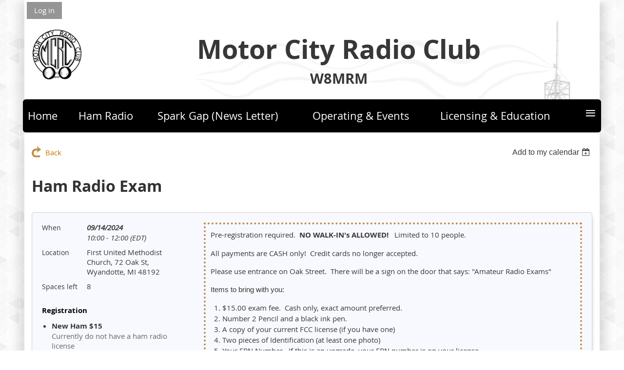

--- FILE ---
content_type: text/html; charset=utf-8
request_url: https://w8mrm.net/event-5486529
body_size: 10129
content:
<!DOCTYPE html>
<!--[if lt IE 7 ]><html lang="en" class="no-js ie6 "><![endif]-->
<!--[if IE 7 ]><html lang="en" class="no-js ie7 "> <![endif]-->
<!--[if IE 8 ]><html lang="en" class="no-js ie8 "> <![endif]-->
<!--[if IE 9 ]><html lang="en" class="no-js ie9 "><![endif]-->
<!--[if (gt IE 9)|!(IE)]><!--><html lang="en" class="no-js "> <!--<![endif]-->
  <head id="Head1">
		<link rel="stylesheet" type="text/css" href="https://kit-pro.fontawesome.com/releases/latest/css/pro.min.css" />
<meta name="viewport" content="width=device-width, initial-scale=1.0">
<link href="https://sf.wildapricot.org/BuiltTheme/whiteboard_lunchbag_brown.v3.0/current/aec0f0d3/Styles/combined.css" rel="stylesheet" type="text/css" /><link href="https://w8mrm.net/resources/theme/customStyles.css?t=638933043366700000" rel="stylesheet" type="text/css" /><link href="https://w8mrm.net/resources/theme/user.css?t=638452893750000000" rel="stylesheet" type="text/css" /><link href="https://live-sf.wildapricot.org/WebUI/built9.9.0-f42480d/scripts/public/react/index-84b33b4.css" rel="stylesheet" type="text/css" /><link href="https://live-sf.wildapricot.org/WebUI/built9.9.0-f42480d/css/shared/ui/shared-ui-compiled.css" rel="stylesheet" type="text/css" /><script type="text/javascript" language="javascript" id="idJavaScriptEnvironment">var bonaPage_BuildVer='9.9.0-f42480d';
var bonaPage_AdminBackendUrl = '/admin/';
var bonaPage_StatRes='https://live-sf.wildapricot.org/WebUI/';
var bonaPage_InternalPageType = { isUndefinedPage : false,isWebPage : false,isAdminPage : false,isDialogPage : false,isSystemPage : true,isErrorPage : false,isError404Page : false };
var bonaPage_PageView = { isAnonymousView : true,isMemberView : false,isAdminView : false };
var WidgetMode = 0;
var bonaPage_IsUserAnonymous = true;
var bonaPage_ThemeVer='aec0f0d3638452893750000000638933043366700000'; var bonaPage_ThemeId = 'whiteboard_lunchbag_brown.v3.0'; var bonaPage_ThemeVersion = '3.0';
var bonaPage_id='1840835'; version_id='';
if (bonaPage_InternalPageType && (bonaPage_InternalPageType.isSystemPage || bonaPage_InternalPageType.isWebPage) && window.self !== window.top) { var success = true; try { var tmp = top.location.href; if (!tmp) { top.location = self.location; } } catch (err) { try { if (self != top) { top.location = self.location; } } catch (err) { try { if (self != top) { top = self; } success = false; } catch (err) { success = false; } } success = false; } if (!success) { window.onload = function() { document.open('text/html', 'replace'); document.write('<ht'+'ml><he'+'ad></he'+'ad><bo'+'dy><h1>Wrong document context!</h1></bo'+'dy></ht'+'ml>'); document.close(); } } }
try { function waMetricsGlobalHandler(args) { if (WA.topWindow.waMetricsOuterGlobalHandler && typeof(WA.topWindow.waMetricsOuterGlobalHandler) === 'function') { WA.topWindow.waMetricsOuterGlobalHandler(args); }}} catch(err) {}
 try { if (parent && parent.BonaPage) parent.BonaPage.implementBonaPage(window); } catch (err) { }
try { document.write('<style type="text/css"> .WaHideIfJSEnabled, .HideIfJSEnabled { display: none; } </style>'); } catch(err) {}
var bonaPage_WebPackRootPath = 'https://live-sf.wildapricot.org/WebUI/built9.9.0-f42480d/scripts/public/react/';</script><script type="text/javascript" language="javascript" src="https://live-sf.wildapricot.org/WebUI/built9.9.0-f42480d/scripts/shared/bonapagetop/bonapagetop-compiled.js" id="idBonaPageTop"></script><script type="text/javascript" language="javascript" src="https://live-sf.wildapricot.org/WebUI/built9.9.0-f42480d/scripts/public/react/index-84b33b4.js" id="ReactPublicJs"></script><script type="text/javascript" language="javascript" src="https://live-sf.wildapricot.org/WebUI/built9.9.0-f42480d/scripts/shared/ui/shared-ui-compiled.js" id="idSharedJs"></script><script type="text/javascript" language="javascript" src="https://live-sf.wildapricot.org/WebUI/built9.9.0-f42480d/General.js" id=""></script><script type="text/javascript" language="javascript" src="https://sf.wildapricot.org/BuiltTheme/whiteboard_lunchbag_brown.v3.0/current/aec0f0d3/Scripts/combined.js" id=""></script><title>Motor City Radio Club - Ham Radio Exam</title>
<meta name="Keywords" content="ham radio, icom, kenwood, field day, disaster, amateur radio, FCC, callsign, antenna, w8mrm, motor city radio club, QSL, MCRC, Spark Gap, "/><meta name="Description" content="The MOTOR CITY RADIO CLUB was founded in 1932 by local amateur radio operators and has over 120 members from the metro area. The club is affiliated with the American Radio Relay League (ARRL) and was named an ARRL Special Service Club because of its emergency preparedness program, its participation in the Amateur Radio Emergency Service, as well as its technical education classes, community involvement, new amateur radio recruitment, and training.

Motor City Radio Club provides top-notch special events, breakfasts, fox hunts and exams. Along with great community support and participation - a combination that can&#39;t be beat! Through the club&#39;s commitment, experience, and expertise, the Motor City Radio Club (MCRC) has established a community relationship that will last a lifetime!

Anyone who has an interest in radio theory, radio propagation, construction, practical communications, the Morse code, transmitter hunting, or competitive contesting is welcome! Want to learn how shortwave propagation works? Want to learn how to find hidden transmitters? Want to speak to people in distant lands? Want to reflect radio signals off the moon? Join MCRC and experience whole new worlds!" /><meta name="apple-itunes-app" content="app-id=1220348450, app-argument="><link rel="search" type="application/opensearchdescription+xml" title="w8mrm.net" href="/opensearch.ashx" /></head>
  <body id="PAGEID_1840835" class="publicContentView LayoutMain">
<div class="mLayout layoutMain state1" id="mLayout">

<script type="text/javascript">
/*
var layoutState = document.getElementById('mLayout');
var rsStateWidth1 = 960;
var rsStateWidth2 = 600;
var rsStateWidth3 = 320;

function SetStateLayout()
{
	var bodyWidth = BonaPage.getInnerWidth();

	layoutState.className = layoutState.className.replace(/\s?state\d+/g,"");

	if( bodyWidth >= rsStateWidth1 )
		layoutState.className += ' state1';
	if( bodyWidth >= rsStateWidth2 && bodyWidth < rsStateWidth1 )
		layoutState.className += ' state2';
	if( bodyWidth < rsStateWidth2 )
		layoutState.className += ' state3';

	// message
	if( !document.getElementById('textWidth') )
	{
		var firstEl = layoutState.getElementsByTagName('div')[0];
		var newDivElem = document.createElement('div');
		newDivElem.id = 'textWidth';
		layoutState.insertBefore(newDivElem, firstEl);
	}
	document.getElementById('textWidth').innerHTML = 'bodyWidth: ' + bodyWidth;
}


jq$(function(){

	SetStateLayout();

	if (window.addEventListener)
	{
		window.addEventListener('resize', function() { SetStateLayout(); }, false);
		window.addEventListener("orientationchange", function() { SetStateLayout(); }, false);
	}

});*/

</script> <!-- header zone -->
		<div class="zoneHeader1">
			<div class="container_12">
				<div class="s1_grid_12 s2_grid_12 s3_grid_12">
<div id="idHeaderContentHolder" data-componentId="Header" class="WaPlaceHolder mainCont WaPlaceHolderHeader" style="background-image:url(&#39;/resources/Pictures/banner.png&#39;);background-repeat:no-repeat;background-position:left top;background-size:100% 100%;background-color:#FFFFFF;"><div style="padding-top:4px;padding-right:5px;padding-bottom:0px;padding-left:5px;"><div id="id_fylOOTM" class="WaGadgetFirst WaGadgetLoginButton  gadgetStyleNone" style="" data-componentId="fylOOTM" ><div class="alignLeft">
  <div class="loginBoxLinkContainer">
    <a class="loginBoxLinkButton" href="https://w8mrm.net/Sys/Login">Log in</a>
  </div>
  </div>
</div><div id="id_m9HkjSY" data-componentId="m9HkjSY" class="WaLayoutContainer" style=""><table cellspacing="0" cellpadding="0" class="WaLayoutTable" style=""><tr data-componentId="m9HkjSY_row" class="WaLayoutRow"><td id="id_BIIArPW" data-componentId="BIIArPW" class="WaLayoutItem" style="width:100%;"><div id="id_gIer735" class="WaLayoutPlaceHolder placeHolderContainer" data-componentId="gIer735" style=""><div style=""><div id="idHeaderContent" class="WaGadgetOnly WaGadgetContent headerContent gadgetStyleNone" style="" data-componentId="E1H1Dq5" ><div class="gadgetStyleBody gadgetContentEditableArea" style="padding-top:2px;padding-right:2px;padding-bottom:2px;padding-left:12px;" data-editableArea="0" data-areaHeight="auto">
<span style="white-space:nowrap"><img src="/resources/Pictures/mcrclogo.png" alt="" title="" border="0" style="width:calc(36px + 5vw);height:calc(38px + 5vw)" align="left"></span>

<div align="center">
  <span style="white-space:nowrap"><span style="font-size:calc(.2rem + 4vw);font-weight:bold;white-space: nowrap;">Motor City Radio Club</span></span><br>
  <span style="font-size:calc(.2em + 2vw);font-weight:bold;white-space: nowrap;">W8MRM</span>
</div></div>
</div></div></div></td></tr></table> </div><div id="id_yOhi7Wr" class="WaGadgetLast WaGadgetMenuHorizontal  menuStyle002" style="" data-componentId="yOhi7Wr" ><div class="menuBackground"></div>
<div class="menuInner">
	<ul class="firstLevel">
<li class=" ">
	<div class="item">
		<a href="https://w8mrm.net/" title="Home"><span>Home</span></a>
</div>
</li>
	
<li class=" ">
	<div class="item">
		<a href="https://w8mrm.net/Ham-Radio" title="Ham Radio"><span>Ham Radio</span></a>
</div>
</li>
	
<li class=" ">
	<div class="item">
		<a href="https://w8mrm.net/SparkGap" title="Spark Gap (News Letter)"><span>Spark Gap (News Letter)</span></a>
</div>
</li>
	
<li class=" ">
	<div class="item">
		<a href="https://w8mrm.net/Operating_Events" title="Operating &amp; Events"><span>Operating &amp; Events</span></a>
</div>
</li>
	
<li class=" ">
	<div class="item">
		<a href="https://w8mrm.net/education" title="Licensing &amp; Education"><span>Licensing &amp; Education</span></a>
</div>
</li>
	
<li class=" ">
	<div class="item">
		<a href="https://w8mrm.net/page-715922" title="About MCRC"><span>About MCRC</span></a>
</div>
</li>
	
<li class=" ">
	<div class="item">
		<a href="https://w8mrm.net/Donate" title="Donate"><span>Donate</span></a>
</div>
</li>
	
<li class=" ">
	<div class="item">
		<a href="https://w8mrm.net/page-1195168" title="Club Library"><span>Club Library</span></a>
</div>
</li>
	
</ul>
</div>

<script type="text/javascript">
	jq$(function()
	{
		var gadgetHorMenu = jq$('#id_yOhi7Wr'),
			gadgetHorMenuContainer = gadgetHorMenu.find('.menuInner'),
			firstLevelMenu = gadgetHorMenu.find('ul.firstLevel'),
			holderInitialMenu = firstLevelMenu.children(),
			outsideItems = null,
			phantomElement = '<li class="phantom"><div class="item"><a href="#"><span>&#x2261;</span></a><ul class="secondLevel"></ul></div></li>',
			placeHolder = gadgetHorMenu.parents('.WaLayoutPlaceHolder'),
			placeHolderId = placeHolder && placeHolder.attr('data-componentId'),
			mobileState = false,
			rsStateWidth2 = 617,
			isTouchSupported = !!(('ontouchstart' in window) || (window.DocumentTouch && document instanceof DocumentTouch) || (navigator.msPointerEnabled && navigator.msMaxTouchPoints));


		function resizeMenu()
		{
			var i,
				len,
				fitMenuWidth = 0,
				menuItemPhantomWidth = 80;

			// background track
			gadgetHorMenu.find('.menuBackground').css(
			{
				'width': jq$('body').width(),
				'left': ( ( jq$('body').width() - gadgetHorMenu.width() ) * -0.5 )
			});

			firstLevelMenu.html( holderInitialMenu).removeClass('adapted').css({ width: 'auto' }); // restore initial menu

			if( !gadgetHorMenuContainer.find('.menuButton').size() )
			{
				gadgetHorMenuContainer.prepend('<div class="menuButton"></div>');

				gadgetHorMenuContainer.find('.menuButton').on("click",function()
				{
					gadgetHorMenuContainer.find('ul.firstLevel').toggle();
					return false;
				});

				jq$('body').on("click",function()
				{
					if( mobileState )
						gadgetHorMenuContainer.find('ul.firstLevel').hide();
				});
			}

			// for state 3
			if( jq$(window).width() < rsStateWidth2 && mobileState == false )
			{
				gadgetHorMenuContainer.find('ul.firstLevel').attr('style','');
				mobileState = true;

				return false;
			}

			if( jq$(window).width() >= rsStateWidth2 )
			{
				gadgetHorMenuContainer.find('ul.firstLevel').attr('style','');
				mobileState = false;
			}


			if( firstLevelMenu.width() > gadgetHorMenuContainer.width() ) // if menu oversize
			{
				menuItemPhantomWidth = firstLevelMenu.addClass('adapted').append( phantomElement).children('.phantom').width();

				for( i = 0, len = holderInitialMenu.size(); i <= len; i++ )
				{
					fitMenuWidth += jq$( holderInitialMenu.get(i) ).width();

					if( fitMenuWidth + menuItemPhantomWidth > gadgetHorMenuContainer.width() )
					{
						outsideItems = firstLevelMenu.children(':gt('+(i-1)+'):not(.phantom)').remove();
						firstLevelMenu.find('.phantom > .item > ul').append( outsideItems);
						break;
					}
				}
				gadgetHorMenu.find('.phantom > .item > a').click(function(){ return false; });
			}

			disableFirstTouch();

			firstLevelMenu.css( 'width', '' ); // restore initial menu width
			firstLevelMenu.children().removeClass('last-child').eq(-1).addClass('last-child'); // add last-child mark
		}

		resizeMenu();

		jq$(window).resize(function()
		{
			resizeMenu();
		});

		jq$(window).load(function(){
			resizeMenu();
		});

		function onLayoutColumnResized(sender, args)
		{
			args = args || {};

			if (placeHolderId && (placeHolderId == args.leftColPlaceHolderId || placeHolderId == args.rightColPlaceHolderId))
			{
				resizeMenu();
			}
		}

		BonaPage.addPageStateHandler(BonaPage.PAGE_PARSED, function() { WA.Gadgets.LayoutColumnResized.addHandler(onLayoutColumnResized); });
		BonaPage.addPageStateHandler(BonaPage.PAGE_UNLOADED, function() { WA.Gadgets.LayoutColumnResized.removeHandler(onLayoutColumnResized); });


        function disableFirstTouch()
        {
          if (!isTouchSupported) return;


          jq$('#id_yOhi7Wr').find('.menuInner li.dir > .item > a').on( 'click', function(event)
          {
            if( !this.touchCounter )
              this.touchCounter = 0;

            if( this.touchCounter >= 1 )
            {
              this.touchCounter = 0;
              return true;
            }
            this.touchCounter++;

            if (!mobileState)
            {
              WA.stopEventDefault(event);
            }
          });

          jq$('#id_yOhi7Wr').find('.menuInner li.dir > .item > a').on( 'mouseout', function(event)
          {
            if( !this.touchCounter )
              this.touchCounter = 0;
            this.touchCounter = 0;
          });
        }

        disableFirstTouch();

	});
</script></div></div>
</div></div>
			</div>
		</div>
		<div class="zoneHeader2">
			<div class="container_12">
				<div class="s1_grid_12 s2_grid_12 s3_grid_12">
</div>
			</div>
		</div>
		<div class="zoneHeader3">
			<div class="container_12">
				<div class="s1_grid_12 s2_grid_12 s3_grid_12">
</div>
			</div>
		</div>
		<div class="zoneHeader4">
			<div class="container_12">
				<div class="s1_grid_12 s2_grid_12 s3_grid_12">
</div>
			</div>
		</div>
		<!-- /header zone -->

<!-- content zone -->
	<div class="zoneContent">
		<div class="container_12">
			<div class="s1_grid_12 s2_grid_12 s3_grid_12">
<div id="idPrimaryContentBlock1Content" data-componentId="Content" class="WaPlaceHolder mainCont WaPlaceHolderContent" style="background-color:#FFFFFF;"><div style="padding-top:8px;padding-right:15px;padding-bottom:8px;padding-left:15px;"><div id="id_GECFbDj" class="WaGadgetOnly WaGadgetEvents  gadgetStyleNone WaGadgetEventsStateDetails" style="" data-componentId="GECFbDj" >



<form method="post" action="" id="form">
<div class="aspNetHidden">
<input type="hidden" name="__VIEWSTATE" id="__VIEWSTATE" value="evQEryAp6rinijevuv+m8ndfZjC9+Jj1WyAhx1yXV3aobIdP6LbGdJrl1Lv3GRQZeArhYtTCI2oK3nPZLJp1efoi8T3hQgtmIUkqhaG0stK6R3TP8R1bEvILm6W4mWsLQmDSdargQ7qaOcgqxgIIqyqkV1YwB2w6k2LzgaEuyf2lA/aaazrOmZCLFTy1820dOZK9YVXne/7cyN22eHaUuhRN39dgi/k50YsM6XNZ6kdlQMD/6QGC6SpaHLa7csZkw1ONUY3KLJIr/3x1v0t+qaPiRR8uSy11XDiQwk9p7BTPHWnz" />
</div>

    
    <input type="hidden" name="FunctionalBlock1$contentModeHidden" id="FunctionalBlock1_contentModeHidden" value="1" />



       
  <div id="idEventsTitleMainContainer" class="pageTitleOuterContainer">
    <div id="idEventBackContainer" class="pageBackContainer">
      <a id="FunctionalBlock1_ctl00_eventPageViewBase_ctl00_ctl00_back" class="eventBackLink" href="javascript: history.back();">Back</a>
    </div>
      
    <div id="idEventViewSwitcher" class="pageViewSwitcherOuterContainer">
      
<div class="cornersContainer"><div class="topCorners"><div class="c1"></div><div class="c2"></div><div class="c3"></div><div class="c4"></div><div class="c5"></div></div></div>
  <div class="pageViewSwitcherContainer"><div class="d1"><div class="d2"><div class="d3"><div class="d4"><div class="d5"><div class="d6"><div class="d7"><div class="d8"><div class="d9"><div class="inner">
    <div id="init-add-event-to-calendar-dropdown-5486529" class="semantic-ui" style="color: inherit; background: transparent;"></div>
    <script>
      function initAddEventToCalendarDropDown5486529()
      {
        if (typeof window.initAddEventToCalendarDropDown !== 'function') { return; }
      
        const domNodeId = 'init-add-event-to-calendar-dropdown-5486529';
        const event = {
          id: '5486529',
          title: 'Ham Radio Exam',
          description: 'Pre-registration required.  NO WALK-IN&amp;#39;s ALLOWED!   Limited to 10 people.    All payments are CASH only!  Credit cards no longer accepted.    Please use entrance on Oak Street.  There will be a sign on the door that says: &amp;quot;Amateur Radio Exams&amp;quot;    Items to bring with you:          * $15.00 exam fee.  Cash only, exact amount preferred.            * Number 2 Pencil and a black ink pen.            * A copy of your current FCC license (if you have one)            * Two pieces of Identification (at least one photo)            * Your FRN Number.  If this is an upgrade, your FRN number is on your license.       All new applicants and upgrades MUST have a valid Email Address and a FCC Registration Number (FRN) in order to obtain their new license.  If you are upgrading, you already have an FRN number.  That number can be found on your current license.      To obtain an FRN number visit the FCC Universal Licensing System page at: https://apps.fcc.gov/cores.  You must first create an account by clicking the &amp;quot;REGISTER&amp;quot; button under &amp;quot;Need a Username?&amp;quot;.  After you obtain your user name and password, return to that same site and login under &amp;quot;Username Login&amp;quot;.  Then choose &amp;quot;Register New FRN&amp;quot;.     After you take the exam and the papers are submitted , you will receive an email that will contain a link to an FCC page where you need to pay the new $35 application fee that went into effect on April 19, 2022.  This fee only applies to new licenses and renewals.  Not to upgrades.  You will have 10 calendar days, from the date of the application file number being issued, to pay.    After the fee is paid, and the FCC has processed the application, you will receive a second email from the FCC with a link to your official license or, in very rare instances, an explanation for why the application was dismissed or denied. The link will be valid for 30 days.    Upgrades will just receive a link to their official license and the $35 fee will not apply.    More information can be found at: http://www.arrl.org/what-to-bring-to-an-exam-session.      Please arrive at 10:00 am.  Testing will begin after paperwork is completed and we should be finished by 12:00pm.    Contact: Woody Kirkman - VE Liaison    Cell: 734-818-0484    Email: N8MWQ@arrl.net  '.replace(/\r+/g, ''),
          location: 'First United Methodist Church, 72 Oak St, Wyandotte, MI 48192',
          url: window.location.href,
          allDay: 'True' === 'False',
          start: '2024-09-14T14:00:00Z', 
          end: '2024-09-14T16:00:00Z',
          sessions: [{"title":"Ham Radio Exam","start":"2024-09-14T14:00:00Z","end":"2024-09-14T16:00:00Z","allDay":false}]
        };
      
        window.initAddEventToCalendarDropDown(event, domNodeId);
      }    
    
      window.BonaPage.addPageStateHandler(window.BonaPage.PAGE_PARSED, initAddEventToCalendarDropDown5486529);

    </script>
  </div></div></div></div></div></div></div></div></div></div></div>
<div class="cornersContainer"><div class="bottomCorners"><div class="c5"></div><div class="c4"></div><div class="c3"></div><div class="c2"></div><div class="c1"></div></div></div>

    </div>
    <div class="pageTitleContainer eventsTitleContainer">
      <h1 class="pageTitle SystemPageTitle">
        Ham Radio Exam
      </h1>
    </div>
  </div>
      

      


<div class="boxOuterContainer boxBaseView"><div class="cornersContainer"><div class="topCorners"><div class="c1"></div><div class="c2"></div><div class="c3"></div><div class="c4"></div><div class="c5"></div><!--[if gt IE 6]><!--><div class="r1"><div class="r2"><div class="r3"><div class="r4"><div class="r5"></div></div></div></div></div><!--<![endif]--></div></div><div  class="boxContainer"><div class="d1"><div class="d2"><div class="d3"><div class="d4"><div class="d5"><div class="d6"><div class="d7"><div class="d8"><div class="d9"><div class="inner">
      
    <div class="boxBodyOuterContainer"><div class="cornersContainer"><div class="topCorners"><div class="c1"></div><div class="c2"></div><div class="c3"></div><div class="c4"></div><div class="c5"></div><!--[if gt IE 6]><!--><div class="r1"><div class="r2"><div class="r3"><div class="r4"><div class="r5"></div></div></div></div></div><!--<![endif]--></div></div><div  class="boxBodyContainer"><div class="d1"><div class="d2"><div class="d3"><div class="d4"><div class="d5"><div class="d6"><div class="d7"><div class="d8"><div class="d9"><div class="inner">
          
        <div class="boxBodyInfoOuterContainer boxBodyInfoViewFill"><div class="cornersContainer"><div class="topCorners"><div class="c1"></div><div class="c2"></div><div class="c3"></div><div class="c4"></div><div class="c5"></div><!--[if gt IE 6]><!--><div class="r1"><div class="r2"><div class="r3"><div class="r4"><div class="r5"></div></div></div></div></div><!--<![endif]--></div></div><div  class="boxBodyInfoContainer"><div class="d1"><div class="d2"><div class="d3"><div class="d4"><div class="d5"><div class="d6"><div class="d7"><div class="d8"><div class="d9"><div class="inner">
              
            

<div class="boxInfoContainer">
  <ul class="boxInfo">
    <li class="eventInfoStartDate">
      <label class="eventInfoBoxLabel">When</label>
      <div class="eventInfoBoxValue"><strong>09/14/2024</strong></div>
    </li>
    <li id="FunctionalBlock1_ctl00_eventPageViewBase_ctl00_ctl00_eventInfoBox_startTimeLi" class="eventInfoStartTime">
      <label class="eventInfoBoxLabel">&nbsp;</label>
      <div class="eventInfoBoxValue"><span><div id="FunctionalBlock1_ctl00_eventPageViewBase_ctl00_ctl00_eventInfoBox_startTimeLocalizePanel" client-tz-item="America/New_York" client-tz-formatted=" (EDT)">
	10:00 - 12:00
</div></span></div>
    </li>
    
    
    
    
    <li id="FunctionalBlock1_ctl00_eventPageViewBase_ctl00_ctl00_eventInfoBox_locationLi" class="eventInfoLocation">
      <label class="eventInfoBoxLabel">Location</label>
      <div class="eventInfoBoxValue"><span>First United Methodist Church, 72 Oak St, Wyandotte, MI 48192</span></div>
    </li>
    <li id="FunctionalBlock1_ctl00_eventPageViewBase_ctl00_ctl00_eventInfoBox_ticketsLeft" class="eventInfoSpacesLeft">
      <label class="eventInfoBoxLabel">Spaces left</label>
      <div class="eventInfoBoxValue"><span>8</span></div>
    </li>
    
  </ul>
</div>

            
<div class="registrationInfoContainer">
  
    <h4 id="idRegistrationInfo" class="infoTitle">Registration</h4>
    <div class="infoText"></div>
  
  
    <ul class="registrationInfo">
  
    <li id="FunctionalBlock1_ctl00_eventPageViewBase_ctl00_ctl00_eventRegistrationTypesView_registrationTypesRepeater_ctl01_regTypeLi">
      <label class="regTypeLiLabel">
        <strong>
          New Ham $15
        </strong>
        
        
      </label>
      <div class="regTypeLiValue">
        <span class="regTypeLiValueSpan">
          Currently do not have a ham radio license
        </span>
      </div>
    </li>
  
    <li id="FunctionalBlock1_ctl00_eventPageViewBase_ctl00_ctl00_eventRegistrationTypesView_registrationTypesRepeater_ctl02_regTypeLi">
      <label class="regTypeLiLabel">
        <strong>
          Upgrade $15
        </strong>
        
        
      </label>
      <div class="regTypeLiValue">
        <span class="regTypeLiValueSpan">
          Current Hams who wish to upgrade
        </span>
      </div>
    </li>
  
    </ul>  
  
</div>

              
            
              
            <div id="FunctionalBlock1_ctl00_eventPageViewBase_ctl00_ctl00_regTypeHr" class="regTypeHr" style="clear: both;"><hr /></div>

            
                
            
<div class="boxActionContainer">
  <div class="inner">
    
    
    
    
      <div class="infoRegistrationIsClosed">Registration is closed</div>
    
    
  </div>
</div>
              
          <div class="clearEndContainer"></div></div></div></div></div></div></div></div></div></div></div></div><div class="cornersContainer"><div class="bottomCorners"><!--[if gt IE 6]><!--><div class="r1"><div class="r2"><div class="r3"><div class="r4"><div class="r5"></div></div></div></div></div><!--<![endif]--><div class="c5"></div><div class="c4"></div><div class="c3"></div><div class="c2"></div><div class="c1"></div></div></div></div>

          <div class="boxBodyContentOuterContainer"><div class="cornersContainer"><div class="topCorners"><div class="c1"></div><div class="c2"></div><div class="c3"></div><div class="c4"></div><div class="c5"></div><!--[if gt IE 6]><!--><div class="r1"><div class="r2"><div class="r3"><div class="r4"><div class="r5"></div></div></div></div></div><!--<![endif]--></div></div><div  class="boxBodyContentContainer fixedHeight"><div class="d1"><div class="d2"><div class="d3"><div class="d4"><div class="d5"><div class="d6"><div class="d7"><div class="d8"><div class="d9"><div class="inner gadgetEventEditableArea">
                  <p>Pre-registration required. &nbsp;<strong>NO WALK-IN's ALLOWED!</strong>&nbsp; &nbsp;Limited to 10 people.</p>

<p>All payments are CASH only! &nbsp;Credit cards no longer accepted.</p>

<p>Please use entrance on Oak Street. &nbsp;There will be a sign on the door that says: "Amateur Radio Exams"</p>

<p><span><font face="Helvetica">Items to bring with you:</font></span><br></p>

<ol>
  <li><span>$15.00 exam fee. &nbsp;Cash only, exact amount preferred.</span></li>

  <li><span>Number 2 Pencil and a black ink pen.</span></li>

  <li><span>A copy of your current FCC license (if you have one)</span></li>

  <li><span>Two pieces of Identification (at least one photo)</span></li>

  <li><span>Your FRN Number. &nbsp;If this is an upgrade, your FRN number is on your license.</span></li>
</ol>

<p><span style="color: rgb(0, 0, 0);">All new applicants and upgrades MUST have a valid Email Address and a FCC Registration Number (FRN) in order to obtain their new license. &nbsp;If you are upgrading, you already have an FRN number. &nbsp;That number can be found on your current license.</span><br></p>

<p><span>To obtain an FRN number visit the FCC Universal Licensing System page at:<font>&nbsp;</font></span><font><a href="https://apps.fcc.gov/cores"><font face="Helvetica Neue">https://apps.fcc.gov/cores</font></a><span>.</span></font><span>&nbsp; You must first create an account by clicking the "REGISTER" button under "Need a Username?". &nbsp;After you obtain your user name and password, return to that same site and login under "Username Login". &nbsp;Then choose "</span>Register New FRN".&nbsp;</p>

<p><span>After you take the exam and the papers are submitted , you will receive an email that will contain a link to an FCC page where you need to pay the new $35 application fee that went into effect on April 19, 2022. &nbsp;This fee only applies to new licenses and renewals. &nbsp;Not to upgrades. &nbsp;</span><span style="background-color: rgb(250, 250, 250);"><font color="#333333">You will have&nbsp;</font></span><strong><font color="#333333">10 calendar days</font></strong><span style="background-color: rgb(250, 250, 250);"><font color="#333333">, from the date of the application file number being issued, to pay.</font></span></p>

<p><span style="background-color: rgb(250, 250, 250);"><font color="#333333">After the fee is paid, and the FCC has processed the application, you will receive a second email from the FCC with a link to your official license or, in very rare instances, an explanation for why the application was dismissed or denied. The link will be valid for 30 days.</font></span></p>

<p><span style="background-color: rgb(250, 250, 250);"><font color="#333333">Upgrades will just receive a link to their official license and the $35 fee will not apply.</font></span></p>

<p><span style="background-color: rgb(250, 250, 250);"><font color="#333333"><span><font color="#373737">More information can be found at:&nbsp;</font></span><a href="http://www.arrl.org/what-to-bring-to-an-exam-session">http://www.arrl.org/what-to-bring-to-an-exam-session</a><span><font color="#373737">.</font></span><br></font></span></p>

<p>Please arrive at 10:00 am. &nbsp;Testing will begin after paperwork is completed and we should be finished by 12:00pm.</p>

<p style="line-height: 12px;">Contact: Woody Kirkman - VE Liaison</p>

<p style="line-height: 12px;">Cell: 734-818-0484</p>

<p style="line-height: 12px;">Email:&nbsp;<a href="mailto:N8MWQ@arrl.net">N8MWQ@arrl.net</a></p>
              <div class="clearEndContainer"></div></div></div></div></div></div></div></div></div></div></div></div><div class="cornersContainer"><div class="bottomCorners"><!--[if gt IE 6]><!--><div class="r1"><div class="r2"><div class="r3"><div class="r4"><div class="r5"></div></div></div></div></div><!--<![endif]--><div class="c5"></div><div class="c4"></div><div class="c3"></div><div class="c2"></div><div class="c1"></div></div></div></div>
        
      <div class="clearEndContainer"></div></div></div></div></div></div></div></div></div></div></div></div><div class="cornersContainer"><div class="bottomCorners"><!--[if gt IE 6]><!--><div class="r1"><div class="r2"><div class="r3"><div class="r4"><div class="r5"></div></div></div></div></div><!--<![endif]--><div class="c5"></div><div class="c4"></div><div class="c3"></div><div class="c2"></div><div class="c1"></div></div></div></div>
       
  <div class="clearEndContainer"></div></div></div></div></div></div></div></div></div></div></div></div><div class="cornersContainer"><div class="bottomCorners"><!--[if gt IE 6]><!--><div class="r1"><div class="r2"><div class="r3"><div class="r4"><div class="r5"></div></div></div></div></div><!--<![endif]--><div class="c5"></div><div class="c4"></div><div class="c3"></div><div class="c2"></div><div class="c1"></div></div></div></div>



<script>
    var isBatchWizardRegistration = false;
    if (isBatchWizardRegistration) 
    {
        var graphqlOuterEndpoint = '/sys/api/graphql';;
        var batchEventRegistrationWizard = window.createBatchEventRegistrationWizard(graphqlOuterEndpoint);
        
        batchEventRegistrationWizard.openWizard({
            eventId: 5486529
        });
    }
</script>

 

  
<div class="aspNetHidden">

	<input type="hidden" name="__VIEWSTATEGENERATOR" id="__VIEWSTATEGENERATOR" value="2AE9EEA8" />
</div></form></div></div>
</div></div>
		</div>
	</div>
	<!-- /content zone -->

<!-- footer zone -->
		<div class="zoneFooter1">
			<div class="container_12">
				<div class="s1_grid_12 s2_grid_12 s3_grid_12">
<div id="idFooterContentHolder" data-componentId="Footer" class="WaPlaceHolder WaPlaceHolderFooter" style=""><div style=""><div id="id_TFGn5mK" data-componentId="TFGn5mK" class="WaLayoutContainerOnly" style=""><table cellspacing="0" cellpadding="0" class="WaLayoutTable" style=""><tr data-componentId="TFGn5mK_row" class="WaLayoutRow"><td id="id_b6YDbEX" data-componentId="b6YDbEX" class="WaLayoutItem" style="width:50%;"><div id="id_R6s3prS" class="WaLayoutPlaceHolder placeHolderContainer" data-componentId="R6s3prS" style=""><div style=""><div id="id_PiQqcNP" class="WaGadgetOnly WaGadgetSharingButtons  gadgetStyleNone" style="" data-componentId="PiQqcNP" ><div class="gadgetStyleBody " style=""  data-areaHeight="auto">
<div class="orientationHorizontal">

		
	        <div class="socialSharingButton">
<!-- https://developers.facebook.com/docs/plugins/like-button/ -->
<div id="fb-root"></div>
<script>(function(d, s, id) {
  var js, fjs = d.getElementsByTagName(s)[0];
  if (d.getElementById(id)) return;
  js = d.createElement(s); js.id = id;
  js.src = "//connect.facebook.net/en_GB/all.js#xfbml=1";
  fjs.parentNode.insertBefore(js, fjs);
}(document, 'script', 'facebook-jssdk'));</script>

<div class="fb-like" data-send="false" data-layout="button_count" data-width="450" data-show-faces="false" data-share="true"></div></div>
		
	        <div class="socialSharingButton">
<!-- https://dev.twitter.com/docs/tweet-button -->
<a href="https://twitter.com/share" class="twitter-share-button" data-count="horizontal">Tweet</a>
 
<script>!function(d,s,id){var js,fjs=d.getElementsByTagName(s)[0];if(!d.getElementById(id)){js=d.createElement(s);js.id=id;js.src="//platform.twitter.com/widgets.js";fjs.parentNode.insertBefore(js,fjs);}}(document,"script","twitter-wjs");</script></div>
</div>

</div>
</div></div></div></td><td style="" data-componentId="b6YDbEX_separator" class="WaLayoutSeparator"><div style="width: inherit;"></div></td><td id="id_Xqc2Dhl" data-componentId="Xqc2Dhl" class="WaLayoutItem" style="width:50%;"><div id="id_JY9g2o9" class="WaLayoutPlaceHolder placeHolderContainer" data-componentId="JY9g2o9" style=""><div style=""><div id="id_SS8cy9N" class="WaGadgetFirst WaGadgetContent  gadgetStyleNone" style="" data-componentId="SS8cy9N" ><div class="gadgetStyleBody gadgetContentEditableArea" style="" data-editableArea="0" data-areaHeight="auto">
<p align="right"><a href="/Donate" class="stylizedButton buttonStyle003">Donate</a><br></p></div>
</div><div id="idFooterContent" class="WaGadgetLast WaGadgetContent footerContent gadgetStyleNone" style="margin-bottom:0px;" data-componentId="W1oaOI7" ><div class="gadgetStyleBody gadgetContentEditableArea" style="" data-editableArea="0" data-areaHeight="auto">
<div align="right">
  <p style="margin-bottom: 0px !important; line-height: 15px;"><strong>MOTOR CITY RADIO CLUB<br></strong></p><font style="font-family: &quot;Open Sans&quot;; font-weight: 700;"><span>17099 PARK AVE</span><br>
  <span>RIVERVIEW, MI 48192-4587</span></font>

  <p style="margin-top: 0px !important; line-height: 15px;"><strong><a href="mailto:webmaster@w8mrm.net">webmaster@w8mrm.net</a></strong></p>
</div></div>
</div></div></div></td></tr></table> </div></div>
</div></div>
			</div>
		</div>
		<div class="zoneFooter2">
			<div class="container_12">
				<div class="s1_grid_12 s2_grid_12 s3_grid_12">
<div id="id_Footer1" data-componentId="Footer1" class="WaPlaceHolder WaPlaceHolderFooter1" style=""><div style=""><div id="id_sRtxjlc" class="WaGadgetOnly WaGadgetCustomHTML  gadgetStyleNone" style="" data-componentId="sRtxjlc" ><div class="gadgetStyleBody " style=""  data-areaHeight="auto">
<link href="/resources/Site/fontAwesome/css/fontawesome.css" rel="stylesheet">
<link href="/resources/Site/fontAwesome/css/brands.css" rel="stylesheet">
<link href="/resources/Site/fontAwesome/css/solid.css" rel="stylesheet"></div>
</div></div>
</div></div>
			</div>
		</div>
		<div class="zoneFooter3">
			<div class="container_12">
				<div class="s1_grid_12 s2_grid_12 s3_grid_12">
</div>
<div class="s1_grid_12 s2_grid_12 s3_grid_12">
<div id="idFooterPoweredByContainer">
	<span id="idFooterPoweredByWA">
Powered by <a href="http://www.wildapricot.com" target="_blank">Wild Apricot</a> Membership Software</span>
</div>
</div>
</div>
		</div>
		<!-- /footer zone -->

<div id="idCustomJsContainer" class="cnCustomJsContainer">
<script type="text/javascript">
try
{
    

  var _gaq = _gaq || [];
  _gaq.push(['_setAccount', 'UA-21691813-2']);
  _gaq.push(['_trackPageview']);

  (function() {
    var ga = document.createElement('script'); ga.type = 'text/javascript'; ga.async = true;
    ga.src = ('https:' == document.location.protocol ? 'https://ssl' : 'http://www') + '.google-analytics.com/ga.js';
    var s = document.getElementsByTagName('script')[0]; s.parentNode.insertBefore(ga, s);
  })();


}
catch(err)
{}</script></div>
</div></body>
</html>
<script type="text/javascript">if (window.BonaPage && BonaPage.setPageState) { BonaPage.setPageState(BonaPage.PAGE_PARSED); }</script>

--- FILE ---
content_type: text/css
request_url: https://w8mrm.net/resources/theme/user.css?t=638452893750000000
body_size: 1015
content:
.artBoxContainerType-001,  .artBoxContainerType-003 {
    border-radius: 5px;
}

.mainCont{

box-shadow: 20px 0px 15px -6px rgba(0,0,0,0.1),-20px 0px 15px -6px rgba(0,0,0,0.1);

}

.imageHeader {
    padding-top: 3vh;
    padding-bottom: 3vh;
    padding-left: 15px;
    margin-left: -15px;
    margin-right: -15px;
}

.gadgetEventEditableArea{
    border: 4px dotted #bd8d46;
    padding: 10px;
}

/* Make sub navigation wrap nicer */
.WaGadgetNavigationLinks ul.orientationHorizontal li{
    padding:0px;
}



/* Hack for accent container */
.zoneHeader2 {
    background: #efefefe6;
    width: 100%;
    margin-right: auto;
    margin-left: auto;
    max-width: 1182px;
    border-bottom-left-radius: 5px; 
    border-bottom-right-radius: 5px;
    box-shadow: 20px 0px 15px -6px rgba(0,0,0,0.1),-20px 0px 15px -6px rgba(0,0,0,0.1);
    font-size:1.3em;
}

.WaGadgetEventsStateDetails .boxOuterContainer .boxBodyContainer .boxBodyInfoOuterContainer .boxBodyInfoContainer .boxActionContainer input.typeButton {
    background: #bd8d46;
    color: #fff;
}

.zh2Margin{
    margin-top:6px;
    margin-bottom:6px;
    margin-right: 18px;
}

a{
    color:#bf7200;
}

.contBorder{
    border: 5px solid #e6e6e6; 
    border-radius: 6px; 
    padding: 6px; 
    background-color:white;
}

/* Hack for menu width*/
div#id_yOhi7Wr {
    background-color: black;
    padding-left: 10px;
    padding-right: 10px;
    margin-right: -8px;
    margin-left: -8px;
    border-radius: 6px;
}

.menuBackground{display: none;}

.boxOuterContainer.boxBaseView {
    border: thin #cfcfcf solid;
    border-radius: 5px;
    padding: 20px;
    box-shadow: 5px 5px 7px -6px rgba(0,0,0,0.23);
    margin-top: 5px;
    background-color: #e5eaf945;
}

/* Code to make menu not get cut off on mobile*/
.WaGadgetMenuHorizontal .menuInner ul.firstLevel > li:nth-child(7) ul { left: auto; right: 0; } .WaGadgetMenuHorizontal .menuInner ul.firstLevel > li:nth-child(7) ul ul { left: auto; right: 100%; }




/* Code to change page width START */
.container_12 {
    width: 1200px;
}
.s1_grid_12{
    width: auto;
}
@media only screen and (max-width: 1199px) and (min-width: 600px){
.container_12{
    margin-left: auto;
    margin-right: auto;
    width: 100%;
    max-width: 1200px;
    min-width: 600px;
}}
@media only screen and (max-width: 616px){
.container_12 {
    margin-left: auto;
    margin-right: auto;
    width: 100%;
    max-width: 600px;
    min-width: 320px;
    display: block;
}}
/* Code to change page width END */ 